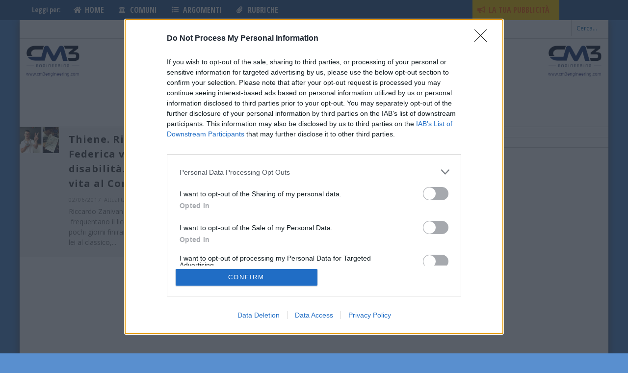

--- FILE ---
content_type: text/html; charset=utf-8
request_url: https://www.google.com/recaptcha/api2/aframe
body_size: 265
content:
<!DOCTYPE HTML><html><head><meta http-equiv="content-type" content="text/html; charset=UTF-8"></head><body><script nonce="Se_r6Y5Nh_SbsHISM0s71Q">/** Anti-fraud and anti-abuse applications only. See google.com/recaptcha */ try{var clients={'sodar':'https://pagead2.googlesyndication.com/pagead/sodar?'};window.addEventListener("message",function(a){try{if(a.source===window.parent){var b=JSON.parse(a.data);var c=clients[b['id']];if(c){var d=document.createElement('img');d.src=c+b['params']+'&rc='+(localStorage.getItem("rc::a")?sessionStorage.getItem("rc::b"):"");window.document.body.appendChild(d);sessionStorage.setItem("rc::e",parseInt(sessionStorage.getItem("rc::e")||0)+1);localStorage.setItem("rc::h",'1769013949283');}}}catch(b){}});window.parent.postMessage("_grecaptcha_ready", "*");}catch(b){}</script></body></html>

--- FILE ---
content_type: application/javascript
request_url: https://www.altovicentinonline.it/wp-content/themes/thieneonline/library/js/script-2023.js?ver=1739378266
body_size: 686
content:
function setBannerMobile()
{
	console.log(window.innerWidth);
	
	if (window.innerWidth < 768)
	{
		var elements_banner = document.getElementsByClassName('right').item(0).children.length;
		var elements_post = document.getElementsByClassName('left').item(0).children.item(2).children.length;
		var n = 7;


		jQuery('.cb-module-custom > .right > div').each(function(){
	           var element_banner = jQuery(this)[0]/*document.getElementsByClassName('right').item(0).children.item(0)*/;
		   var element_post = document.getElementsByClassName('left').item(0).children.item(2).children.item(n);
		   console.log('banner'+n);
		   console.log(jQuery(element_banner).attr('style'));

			
    		   if(jQuery(element_banner).attr('style').indexOf('none') < 0)
		   {
			element_post.after(element_banner);
		
			n = n + 3; 
		   }
           
	        });

	}
}


jQuery(document).ready(function()
{
	var nowDateTime = Date.now();
		
	jQuery('.banner_homepage_header_sidebar, .cb-sidebar div[data-from], .cb-sidebar div[data-to]').each(function()
	{
		/*
		*
		* show/hide div banners date
		*/
		var hideAfterDateTime = '';
		var showAfterDateTime = '';
	
		var myDiv = jQuery(this);
		
		console.log('Hii: ' + myDiv.attr('id'));
		
		/*
		* verifico
		*/
		if(myDiv.data('to'))
		{
			hideAfterDateTime = new Date(myDiv.data('to')).getTime();
		}
		
		if(myDiv.data('from'))
		{
			showAfterDateTime = new Date(myDiv.data('from')).getTime();
		}
		
		if(showAfterDateTime > 0 && hideAfterDateTime > 0)
		{
			/*
			* from e to entrambi settati
			*
			*/
			if(showAfterDateTime < nowDateTime && nowDateTime < hideAfterDateTime)
			{
				myDiv.css('display', 'flex');
			}
			else
			{
				myDiv.css('display', 'none');
			}
		}
		else if(showAfterDateTime > 0 && hideAfterDateTime == '')
		{	
			/*
			* solo from settato
			*
			*/
			if (nowDateTime >= showAfterDateTime)
			{
			  	myDiv.css('display', 'flex');
			}
			else
			{
				myDiv.css('display', 'none');
			}
		}
		else if(hideAfterDateTime > 0 && showAfterDateTime == '')
		{	
			/*
			* solo to settato
			*
			*/
			if (nowDateTime >= hideAfterDateTime)
			{
			  	myDiv.css('display', 'none');
			}
			else
			{
				myDiv.css('display', 'flex');
			}
		}
	});

	setBannerMobile();
	jQuery(".archive.category .page-navigation a").each(function(){jQuery(this).attr('href', jQuery(this).attr('href').replace(".it/il-medico", ".it/rubriche/il-medico"))});
});
